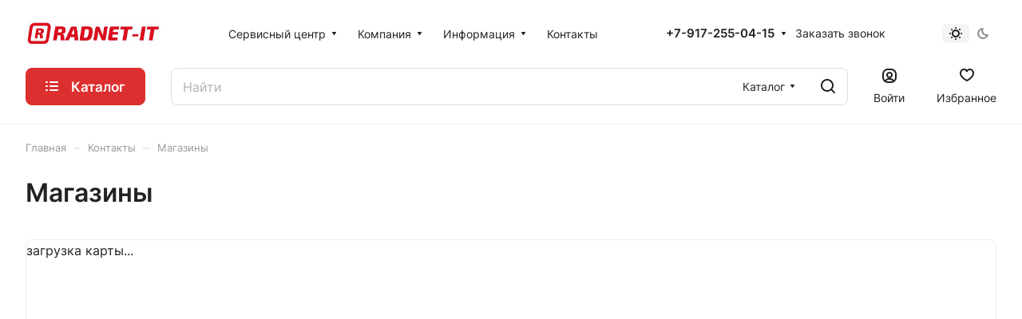

--- FILE ---
content_type: text/css
request_url: http://radnet-it.ru/bitrix/cache/css/s1/aspro-lite/page_cf1f660c348f11813a0548f16fc8e176/page_cf1f660c348f11813a0548f16fc8e176_v1.css?176868136124167
body_size: 4954
content:


/* Start:/bitrix/templates/aspro-lite/css/yandex-map.min.css?175682568310647*/
body div.bx-yandex-map,body .bx-google-map{color:#222;color:var(--white_text_black);}.cluster_custom>span{position:absolute;left:0;right:0;text-align:center;z-index:1;line-height:56px;}.contacts-page-map-top .bx-yandex-view-layout{margin-bottom:0;}.bx-yandex-view-map .bx-yandex-map img{position:absolute;left:0;right:0;}.projects .bx-yandex-view-map .bx-yandex-map img{position:static;max-width:100%;}.bx-map-view-layout .image span{display:block;padding-top:70%;}.contacts-page-map-top{margin:0 0 48px;}.page-top-wrapper.grey + .contacts-page-map-top.projects,.page-top-wrapper.color + .contacts-page-map-top.projects{margin-top:0;}body .contacts-page-map-top .ymaps-b-balloon{padding:0;width:366px!important;margin:4px 0 0 -1px;}body .contacts-map-top-frame .ymaps-b-balloon{padding:0;width:344px!important;margin:4px 0 0 -1px;}.pane_info_wrapper{position:relative;padding:14px 20px 20px;}.pane_info_wrapper .pane_info{border-radius:4px;overflow:hidden;}.pane_info_wrapper .pane_info .image{position:relative;float:left;width:112px;overflow:hidden;z-index:3;border-radius:4px;margin-top:6px;}.pane_info_wrapper .pane_info .body-info{padding:0 15px 0 0;}.pane_info_wrapper .pane_info .body-info:not(.wti){padding-left:132px;}.pane_info_wrapper .pane_info .section_name{margin:0 0 4px;font-weight:normal;}.pane_info_wrapper .pane_info .info{margin:9px 0 0;}.pane_info_wrapper .pane_info .title{padding:0;}body .contacts-page-map-top .gm-style .gm-style-iw-c{padding:0!important;}body .contacts-map-top-frame .gm-style .gm-style-iw-c{padding:0!important;}body .contacts-page-map-top .gm-style .gm-style-iw-c img{display:inline-block!important;max-width:100%;}.cluster_custom{font-size:13px;line-height:1;}.ymaps-shadows-pane{display:none;}body .drag-block .ymaps-label{display:none!important;}.front_map.bx-yandex-view-layout{margin:0;border:none;}.front_map.bx-yandex-view-map{position:relative;overflow:hidden;margin:0;border:none;}.bx-yandex-view-map .bx-yandex-map img{position:absolute;left:0;right:0;}body .ymaps-b-balloon__content{background:var(--card_bg_black);border-radius:var(--baloon-border-radius);padding-right:45px;max-height:385px;overflow:auto;border:none;}body .ymaps-b-balloon{margin:-54px 0 0 -38px;width:344px!important;background:#fff;background:var(--card_bg_black);border-radius:8px;border-radius:var(--border-radius);padding:25px 0 30px 32px;-webkit-box-shadow:0 5px 20px 0 #12192619;-moz-box-shadow:0 5px 20px 0 #12192619;box-shadow:0 5px 20px 0 #12192619;font-size:1rem;line-height:calc(1em + 10px);color:#666;color:var(--lite_basic_text_black);overflow:hidden;}body .ymaps-b-balloon:after{content:"";position:absolute;bottom:0;left:0;right:0;height:19px;z-index:2;background:#fff;background:var(--card_bg_black);}body .ymaps-b-balloon .ymaps-b-balloon__content>ymaps{width:100%!important;height:auto!important;}body .ymaps-b-balloon .ymaps-b-balloon__content-holster{padding:0;}body .ymaps-b-balloon .ymaps-b-balloon__tr{display:none;}body .ymaps-b-balloon .ymaps-b-balloon__tl{display:none;}body .ymaps-b-balloon .ymaps-b-balloon__content{border:none;}body .ymaps-b-balloon .ymaps-b-balloon__bl{display:none;}body .ymaps-b-balloon .ymaps-b-balloon__br{display:none;}body .ymaps-b-balloon .ymaps-b-balloon__close{top:8px!important;right:8px!important;width:26px!important;height:26px!important;background:none!important;border-radius:100%!important;transition:background-color .3s ease;-moz-transition:background-color .3s ease;-ms-transition:background-color .3s ease;-o-transition:background-color .3s ease;-webkit-transition:background-color .3s ease;}body .ymaps-b-balloon .ymaps-b-balloon__close:before{content:"";position:absolute;top:50%;left:50%;margin:-5px 0 0 -5px;width:10px;height:11px;background:url(/bitrix/templates/aspro-lite/css/../images/svg/Closemap.svg) 0 0 no-repeat;transition:opacity ease .3s;}body .ymaps-b-balloon .ymaps-b-balloon__close:hover:before{opacity:.5;}body .ymaps-label{display:none!important;}body .ymaps-b-balloon:before{content:"";background:#fff;background:var(--card_bg_black);width:15px;height:15px;position:absolute;bottom:-7px;left:50%;margin-left:-6px;box-sizing:border-box;box-shadow:0 0 20px 0 #00000019;-webkit-transform:rotate(45deg);-moz-transform:rotate(45deg);-o-transform:rotate(45deg);-ms-transform:rotate(45deg);transform:rotate(45deg);}.ymaps-shadows-pane{display:none;}.ymaps-b-balloon__content-body .pane_info_wrapper .pane_info .value-block{color:#555;font-size:13px;padding-left:24px;padding-bottom:11px;}.ymaps-b-balloon__content-body .pane_info_wrapper .pane_info .value-block:last-of-type{padding-bottom:0;}.ymaps-b-balloon__content-body .pane_info_wrapper .pane_info .value-block .svg-inline-metro{top:3px;}.ymaps-b-balloon__content-body .pane_info_wrapper .pane_info .value-block .svg-inline-email{top:2px;}.ymaps-b-balloon__content-body .pane_info_wrapper .pane_info .value-block a:not(:hover){color:#555;}.ymaps-controls-lefttop{bottom:0;top:auto!important;}body .ymaps-b-zoom_hints-pos_right{left:50%!important;right:auto!important;top:auto!important;bottom:20px!important;border-radius:32px;box-shadow:0 2px 6px 0 #00000033;background:#fff;margin-left:-88px;}body .ymaps-b-zoom{width:80px;height:36px;padding:6px 10px;}body .ymaps-b-zoom:before{content:"";position:absolute;right:50%;top:5px;bottom:5px;width:2px;background-color:#EEE;}body .ymaps-b-zoom__scale{display:none;}body .ymaps-b-zoom__button{display:inline-block;height:26px;width:30px;opacity:.6;}body .ymaps-b-zoom__button:hover{opacity:1;}body .bx-yandex-view-map .ymaps-b-form-button__content{background-image:none;}body .ymaps-b-form-button{background-image:none;overflow:visible;}body .bx-yandex-view-map .ymaps-b-form-button__left{background-image:none;}body .ymaps-b-zoom__button_type_minus{background-image:none;text-align:center;}body .ymaps-b-zoom__button_type_plus{background-image:none;text-align:center;}body .ymaps-b-zoom__button_type_minus .ymaps-b-zoom__sprite{width:100%;height:100%;background-image:url(/bitrix/templates/aspro-lite/css/../images/svg/yandexMapMinus.svg);left:0;background-position:-6px -3px;}body .ymaps-b-zoom__button_type_plus .ymaps-b-zoom__sprite{width:100%;height:100%;background-image:url(/bitrix/templates/aspro-lite/css/../images/svg/yandexMapPlus.svg);left:0;top:0;background-position:-1px -3px;}body .ymaps-controls-righttop{bottom:0;top:auto!important;}body .ymaps-controls-righttop>ymaps{top:auto!important;bottom:20px!important;right:auto!important;left:50%;margin-left:2px;}body .ymaps-controls-righttop .ymaps-b-select.ymaps-b-select_control_listbox{background:#fff;border-radius:32px;box-shadow:0 2px 6px 0 #00000033;padding:3px 0 3px 25px;position:relative;}body .ymaps-controls-righttop .ymaps-b-select.ymaps-b-select_control_listbox:before{content:"";position:absolute;left:5px;top:2px;width:25px;height:25px;background-image:url(/bitrix/templates/aspro-lite/css/../images/svg/yandexMapShema.svg);}body .ymaps-b-select_state_opened .ymaps-b-popupa_layout_yes{position:absolute;left:3px;bottom:100%;margin-bottom:3px;top:auto;}body .ymaps-b-select_state_opened .ymaps-b-popupa_layout_yes .ymaps-b-popupa__shadow{display:none;}body .ymaps-b-select_state_opened .ymaps-b-popupa_layout_yes .ymaps-b-popupa__body{border-radius:8px;box-shadow:0 2px 6px 0 #00000033;padding:5px;}body.index .ymaps-image-with-content{background-image:none!important;}.marker.dynamic,.ymaps-point-overlay ymaps>svg{position:absolute;bottom:0;left:-23px;}.ymaps-point-overlay ymaps.ymaps-image-with-content .marker{display:none;}.gm-style .gm-style-iw-c,.gm-style .gm-style-iw-d{max-height:none!important;overflow:visible!important;}body .gm-style .gm-style-iw-t{bottom:10px!important;right:-1px!important;}body .gm-style .gm-style-iw-c{width:344px!important;background:#fff;border-radius:3px;padding:25px 45px 30px 32px!important;-webkit-box-shadow:0 5px 20px 0 #12192619;-moz-box-shadow:0 5px 20px 0 #12192619;box-shadow:0 5px 20px 0 #12192619;overflow-anchor:none;}.gm-style .gm-style-iw-c button{background:url("/bitrix/templates/aspro-lite/css/../images/svg/Closemap.svg") center no-repeat!important;top:6px!important;right:6px!important;}.gm-style .gm-style-iw-c img{display:none!important;}.cluster>div{line-height:56px;}@media (max-width:767px){body .ymaps-controls-pane{display:none}.bx-map-view-layout:before{content:"";position:absolute;top:0;bottom:0;left:0;right:0;z-index:1}.map-view{position:relative}.map-view:before{content:"";height:100%;left:0;opacity:.07;position:absolute;top:0;width:100%;background:#FFFFFF8C url("/bitrix/templates/aspro-lite/css/../images/map.png") no-repeat scroll center center;background-size:cover}.map-mobile-opener{content:"";position:absolute;top:10px;right:10px;width:40px;height:40px;background-color:#fff;border-radius:4px;box-shadow:0 1px 10px #00000026;z-index:1;background-image:url("/bitrix/templates/aspro-lite/css/../images/svg/yandexMapArrows.svg");background-position:center;background-repeat:no-repeat;cursor:pointer}.yandex-map__frame{position:fixed!important;top:0;bottom:0;left:0;right:0;z-index:10000!important}.yandex-map__frame .bx-map-view-layout:before{display:none}.map-mobile-opener.closer{background-image:url("/bitrix/templates/aspro-lite/css/../images/svg/yandexMapCloser.svg")}.yandex-map__frame .bx-yandex-view-layout:before{content:none}body .yandex-map__frame .ymaps-controls-pane{display:block!important;position:absolute!important;top:auto!important;bottom:20px!important}body .yandex-map__frame .ymaps-controls-righttop>ymaps{top:auto!important;bottom:0!important;left:50vw;margin-left:10px}body .yandex-map__frame .ymaps-controls-lefttop>ymaps{top:auto!important;bottom:0!important;left:50vw!important;transform:translateX(calc(-100% - 15px));margin-left:0}body .yandex-map__frame .ymaps-copyrights-pane,body .yandex-map__frame .ymaps-copyrights-pane + ymaps{display:none!important}body .yandex-map__frame .ymaps-b-select_state_opened .ymaps-b-popupa_layout_yes{bottom:100%!important;top:auto!important}body .yandex-map__frame .bx-yandex-map,body .yandex-map__frame .bx-yandex-view-layout,body .yandex-map__frame .bx-yandex-view-map,body .yandex-map__frame .bx-map-view-layout,body .yandex-map__frame .bx-google-map{width:100%;height:100%!important}.gm-style:before{}}@media (max-width:530px){.bx-yandex-view-map .bx-yandex-map,.bx-google-map{height:275px!important}}@media (max-width:600px){.bx-yandex-view-layout.front_map .pane_info_wrapper .pane_info{width:auto;margin:20px 16px;position:static}.bx-yandex-view-layout .pane_info_wrapper .pane_info .title_block{padding:24px 0 22px;margin:0 30px}}@media (max-width:400px){body .ymaps-b-balloon{width:275px!important}.pane_info_wrapper .pane_info .body-info:not(.wti){padding-left:100px}.bx-map-view-layout .image span{padding-top:60%}body .contacts-map-top-frame .ymaps-b-balloon{width:275px!important}.pane_info_wrapper .pane_info .image{width:85px}body .ymaps-b-balloon{padding-right:35px}}
/* End */


/* Start:/bitrix/templates/aspro-lite/css/contacts.min.css?175682568311511*/
.contacts__map{overflow:hidden;position:relative;}.contact-property--image img{max-width:100%;width:100%;height:auto;display:block;}.contacts__map-wrapper + .contacts__desc{margin-top:47px;}.contacts__desc{margin:0;}.contacts__desc h3{font-size:1.46667em;line-height:calc(1em + 7px);margin:0 0 18px 0;}.contacts__sticky-panel{box-shadow:0 5px 20px #00000019;overflow:hidden;padding:32px;background:var(--card_bg_black);}.contacts__sticky-panel__image{position:relative;margin:-32px -32px 0;overflow:hidden;}.contacts__sticky-panel__image .contact-property--image{overflow:hidden;}.contacts__sticky-panel .contacts__sticky-panel__image .contact-property--address{position:absolute;bottom:0;padding:0 32px 26px 32px;z-index:1;}.contacts__sticky-panel .contacts__sticky-panel__image .contact-property--address .contact-property__label{color:#fff;margin:0 0 6px 0;}.contacts__sticky-panel .contacts__sticky-panel__image .contact-property--address .contact-property__value{font-size:1.2em;line-height:calc(1em + 7px);color:#fff;}.contacts__sticky-panel__info{padding:25px 0 0 0;}.contacts__sticky-panel--without-image .contacts__sticky-panel__info{padding-top:0;}.contacts__sticky-panel__btn-wraper{padding:24px 0 0 0;}.contacts__sticky-panel__property{margin:11px 0 0 0;}.contacts__sticky-panel__property:first-of-type{margin-top:0;}.contacts__sticky-panel__desc{margin:0 0 24px 0;}.contact-property__label{display:block;}.contact-property__value.dark_link a{color:inherit;}.contacts-detail{position:relative;}.title-v3 .contacts-detail,.title-v4 .contacts-detail{margin-top:-64px;}.contacts-detail .contacts__row{display:flex;align-items:stretch;}.contacts-detail .contacts__col{position:relative;width:50%;}.contacts-detail .contacts__content-wrapper{margin:0 0 0 auto;padding-right:24px;padding-bottom:50px;}.contacts-detail .contacts__map-wrapper{padding-left:24px;}.contacts_map-sticky{overflow:hidden;}@media (min-width:992px){.hide_title_page .contacts-detail .contacts__content-wrapper{margin-top:71px}.hide_title_page .contacts-detail .contacts__map-wrapper{padding-top:71px}}.contacts-detail .contacts__map-wrapper{width:50%;}.contacts-detail .contacts-detail__property--top{margin:0 0 30px;padding:0;}.contacts-detail .contacts-detail__property--top .contact-property__label{margin-bottom:16px;}.contacts-detail__image{margin-bottom:37px;max-width:100%;}.contacts-detail__image:not(.contacts-detail__image--gallery){overflow:hidden;}.contacts-detail__image--gallery .gallery-big{padding-top:66.6%;height:0;position:relative;}.contacts-detail__image--gallery .gallery-big .owl-carousel{position:absolute;top:0;left:0;bottom:0;right:0;}.contacts-detail__image--gallery .owl-stage-outer{border-radius:4px;}.contacts-detail__image--gallery .owl-item a div{display:block;padding-top:66.6%;background-size:cover;background-repeat:no-repeat;background-position:center top;}.contacts-detail__social{position:relative;margin-top:33px;}.contacts-detail__social .social__items{background-color:#fff;background:var(--black_bg_black);padding-right:40px;}.contacts-detail__social:before{content:" ";position:absolute;left:0;right:0;bottom:0;top:0;height:1px;width:100%;background-color:#EEE;background:var(--stroke_black);margin:auto;}.contacts-detail__description{margin-top:42px;}.contacts-detail__btn-wrapper{margin-top:32px;}@media (max-width:991px){.contacts-detail .contacts-detail__property--top{margin-top:30px}.contacts-detail .contacts__col{width:100%}.contacts-detail .contacts__content-wrapper{padding-right:0;margin-top:0}.contacts-detail .contacts__map-wrapper{padding-left:0}.contacts-detail__image{max-width:100%}.contacts-detail .contacts__map-wrapper{position:relative;min-height:300px;width:100%;left:initial;right:initial;top:initial;bottom:initial!important;margin-bottom:24px}.contacts-detail.contacts-v1 .contact-property--image{display:inline-block;vertical-align:top;overflow:hidden}.contacts-detail .contact-property--image img{max-width:100%;width:auto}}@media (min-width:531px) and (max-width:991px){.contacts-detail .bx-yandex-view-map .bx-yandex-map,.contacts-detail .bx-google-map{height:325px!important}}@media (max-width:767px){.contacts-detail__properties>div:last-child{padding-left:0}.contacts-detail .contacts__col{width:100%}.contacts-detail .contacts__content-wrapper{padding-right:0}.contacts-detail__image{max-width:100%}.contacts-detail .contacts__map-wrapper{position:relative;min-height:300px;width:100%}}@media (max-width:550px){.contacts-detail .contacts__map-wrapper{position:relative;min-height:200px;width:100%}}.contacts-detail__image--gallery .gallery-big .swiper{position:absolute;top:0;left:0;bottom:0;right:0;}.contacts-detail__image--gallery .swiper-slide a div{display:block;padding-top:66.6%;background-size:cover;background-repeat:no-repeat;background-position:center top;}.contacts__row{display:flex;flex-direction:row;}.contacts__col{min-width:0;}.contacts__col--right{width:400px;padding-left:48px;}.contacts__sticky-panel__info .contact-property--address{display:none;padding:6px 0 19px 0;}.contacts__sticky-panel--without-image .contacts__sticky-panel__info .contact-property--address{display:block;padding-top:0;}.contacts__panel-wrapper{display:flex;flex-direction:row;justify-content:space-between;}.contacts__tabs{margin:0 16px 0 0;flex-shrink:0;}.contacts__tabs .tabs{margin-bottom:32px;}.contacts__tabs .nav-tabs{margin:0 -3px;}.contacts__tabs .tabs .nav-tabs li{margin:0 3px;}.contacts__tabs .tabs .nav-tabs li a{padding:10px 21px 10px 22px;}.contacts__tab-content{position:relative;}.contacts__tab-content.contacts__tab-content--map>*:not(.contacts__map-wrapper):not(.alert),.contacts__tab-content:not(.contacts__tab-content--map)>.contacts__map-wrapper{position:absolute;top:-1000000px;width:100%;height:100%;}.contacts__tab-content.contacts__tab-content--map>.contacts__map-wrapper,.contacts__tab-content:not(.contacts__tab-content--map)>:not(.contacts__map-wrapper){margin-top:0;}.contacts__filter.line-block{max-width:672px;margin-bottom:16px;flex-grow:1;}.contacts__filter .line-block__item{flex:1;min-width:0;}.contacts__filter-select{margin-bottom:16px;}.contacts__filter-select .dropdown-select__title{padding:7px 41px 7px 13px;position:relative;height:39px;}.contacts__filter-select .dropdown-select__title span{display:block;text-overflow:ellipsis;overflow:hidden;white-space:nowrap;position:absolute;left:13px;right:41px;}.contacts__filter-select .dropdown-select__title .svg{margin:0;position:absolute;right:17px;top:18px;}.contacts__filter-select .dropdown-menu-wrapper{left:-1px;width:calc(100% + 2px);top:-1px;}.contacts__filter-select .dropdown-select__list-link{word-break:break-word;white-space:normal;}.contacts__filter-select .dropdown-menu-wrapper .dropdown-menu-inner{max-height:217px;overflow:auto;}@media (max-width:991px){.contacts__row{flex-direction:column-reverse}.contacts__col--right{padding:0 0 47px;width:100%}.contacts__sticky-panel{display:flex;flex-direction:row;padding:26px 32px 32px 32px}.contacts__sticky-panel__image{margin:6px 0 0 0;max-width:352px;min-width:0;flex-basis:50%}.contacts__sticky-panel__info{flex:1;padding:0 0 0 32px;min-width:0}.contacts__sticky-panel--without-image .contacts__sticky-panel__info{padding-left:0}.contacts__sticky-panel .contacts__sticky-panel__image .contact-property--address,.contacts__sticky-panel .dark-block-after:after{display:none}.contacts__sticky-panel__info .contact-property--address{display:block}.contacts__sticky-panel__btn-wraper .btn.btn-wide{width:auto}}@media (max-width:768px){.contacts__panel-wrapper{flex-direction:column}.contacts__tabs + .contacts__filter{margin-top:-16px}}@media (max-width:600px){.contacts__sticky-panel{flex-direction:column;padding:32px}.contacts__sticky-panel__image{margin:0 0 33px 0;max-width:inherit}.contacts__sticky-panel__info{padding:0}.contacts__panel-wrapper .line-block{flex-wrap:wrap}.contacts__panel-wrapper .line-block__item{flex-basis:100%}}.contacts__ajax_items .contacts-list{margin-top:43px;}.contacts-list__section{margin-top:43px;position:relative;}.contacts-list .contacts-list__section:first-child{margin-top:0;}.contacts-list__section-title{margin-bottom:25px;}.contacts-list__wrapper{position:relative;}.contacts-list__item{padding:25px 123px 32px 32px;}.contacts-list__wrapper:not(:last-child) .contacts-list__item{border-bottom-left-radius:0;border-bottom-right-radius:0;}.contacts-list__wrapper + .contacts-list__wrapper .contacts-list__item{border-top-left-radius:0;border-top-right-radius:0;}.contacts-list__item-image-wrapper{position:relative;}.contacts-list__item-image-wrapper .contacts-list__item-link,.contacts-list__item-image-wrapper>span{margin-right:32px;width:150px;height:100px;display:inline-block;position:relative;vertical-align:top;margin-top:6px;}.contacts-list__item-image{background-size:cover;background-position:center;background-repeat:no-repeat;display:block;position:absolute;top:0;bottom:0;left:0;right:0;}.contacts-list__item-col{flex:1;padding-right:15px;}.contacts-list__item-without-image .contacts-list__item-text-top-part>.contacts-list__item-col{flex-basis:calc(182px + (100% - 182px) / 2);}.contacts-list__item-title{margin:0 0 6px 0;}.contacts-list__item .contacts-list__item-metro .svg,.contacts-list__item .contacts-list__item-schedule .svg{margin-right:10px;}.contacts-list__item .contacts-list__item-schedule .svg{margin-top:-2px;}.contacts-list__item-info{margin:3px 0 0 0;}.contacts-list__item-emails,.contacts-list__item-phones{line-height:21px;}.contacts-list__item-phones{width:250px;}.contacts-list__item-coord{cursor:pointer;flex-shrink:0;}.contacts-list__item-coord .color-theme{color:var(--fill_dark_lite_white_hover);}.contacts-list__item-coord svg path{fill:var(--fill_dark_lite_white_hover);}.contacts-list__item-coord:hover .color-theme{color:#333;color:var(--fill_dark_lite_ccc);}.contacts-list__item-coord:hover svg path{fill:#333;fill:var(--fill_dark_lite_ccc);}.contacts-list__item-coord .svg{margin:0 9px 0 0;}.contacts-list__item-pay{margin:9px -8px 0;}.contacts-list__item-pay__value{padding:0 8px;height:20px;line-height:20px;}.contacts-list__item-pay__value img{max-width:40px;}.contacts-list__wrapper .arrow-all{right:32px;top:35px;}.contacts-list__item-properties{margin:20px 0 0 0;}.contacts-list__item-properties-item-wraper{padding:0 0 0 15px;position:relative;}.contacts-list__item-properties-item-wraper:before{content:"";position:absolute;left:0;top:9px;width:4px;height:4px;border-radius:2px;background-color:#999;background:var(--theme-base-color);}@media (min-width:1450px){.contacts-list__item-col--right{display:flex;flex:1;flex-direction:row;justify-content:space-between}.contacts-list__item-coord{padding:1px 0 0 15px}}@media (min-width:1300px) and (max-width:1449px){.contacts-list__item-coord{padding:11px 0 0 0}}@media (min-width:1300px){.contacts-list__item--hidden-f1300{display:none}}@media (max-width:1299px){.contacts-list__item--hidden-t1299{display:none}.contacts-list__item-info{margin:6px 0 0 0}.contacts-list__item-info>.line-block{flex-direction:column}}@media (max-width:600px){.contacts-list__item{flex-direction:column!important}.contacts-list__item:not(.contacts-list__item-without-image){padding:32px}.contacts-list__item-col{padding:0}.contacts-list__item-image-wrapper .contacts-list__item-link,.contacts-list__item-image-wrapper>span{margin:0}.contacts-list__item-image-wrapper{margin:0 0 33px 0}}.contacts-list .grid-list--no-gap .contacts-list__wrapper.grid-list-border-outer{margin:0px -1px -1px 0;}
/* End */


/* Start:/bitrix/templates/aspro-lite/components/bitrix/map.yandex.view/map/style.min.css?1696431787552*/
.map-detail-items__item--hidden{display:none}.map-detail-items__item{padding:25px 32px}.map-detail-items__item-svg{position:absolute;right:6px;top:8px;width:30px;height:30px;text-align:center;cursor:pointer}.map-detail-items__item-svg:not(:hover) svg path{fill:#999}.map-detail-items__item-close{width:10px;height:10px}.map-detail-items__item-title{margin-bottom:18px}.map-detail-items__item-property{margin-top:10px}.map-detail-items__item-buttons{margin-top:24px}@media (max-width:530px){.map-detail-items__item{padding-left:28px;padding-right:28px}}
/* End */


/* Start:/bitrix/templates/aspro-lite/components/bitrix/map.yandex.system/map/style.min.css?1696431787421*/
div.bx-yandex-map,div.bx-yandex-map div.YMaps-b-balloon-content{color:#000}div.bx-popup-form div.bx-yandex-map div.YMaps-b-balloon-point div.YMaps-b-balloon div.YMaps-b-balloon-wrap table.YMaps-b-balloon-frame td{padding:0!important}div.bx-popup-form div.bx-yandex-map div.YMaps-b-balloon-point div.YMaps-b-balloon div.YMaps-b-balloon-wrap table.YMaps-b-balloon-frame td.YMaps-b-balloon-b{background-image:none!important}
/* End */
/* /bitrix/templates/aspro-lite/css/yandex-map.min.css?175682568310647 */
/* /bitrix/templates/aspro-lite/css/contacts.min.css?175682568311511 */
/* /bitrix/templates/aspro-lite/components/bitrix/map.yandex.view/map/style.min.css?1696431787552 */
/* /bitrix/templates/aspro-lite/components/bitrix/map.yandex.system/map/style.min.css?1696431787421 */


--- FILE ---
content_type: application/x-javascript; charset=UTF-8
request_url: http://radnet-it.ru/contacts/stores/?bxrand=1768986550027
body_size: 3582
content:
{"js":{"0":"\/bitrix\/js\/ui\/dexie\/dist\/dexie.bundle.js","1":"\/bitrix\/js\/main\/core\/core_ls.js","2":"\/bitrix\/js\/main\/core\/core_fx.js","3":"\/bitrix\/js\/main\/core\/core_frame_cache.js","4":"\/bitrix\/js\/pull\/protobuf\/protobuf.js","5":"\/bitrix\/js\/pull\/protobuf\/model.js","6":"\/bitrix\/js\/rest\/client\/rest.client.js","7":"\/bitrix\/js\/pull\/client\/pull.client.js","8":"\/bitrix\/templates\/aspro-lite\/js\/observer.js","9":"\/bitrix\/templates\/aspro-lite\/js\/lite.bootstrap.js","10":"\/bitrix\/templates\/aspro-lite\/vendor\/jquery.cookie.js","11":"\/bitrix\/templates\/aspro-lite\/vendor\/jquery.validate.min.js","12":"\/bitrix\/templates\/aspro-lite\/vendor\/js\/ripple.js","13":"\/bitrix\/templates\/aspro-lite\/js\/detectmobilebrowser.js","14":"\/bitrix\/templates\/aspro-lite\/js\/matchMedia.js","15":"\/bitrix\/templates\/aspro-lite\/js\/jquery.actual.min.js","16":"\/bitrix\/templates\/aspro-lite\/js\/jquery-ui.min.js","17":"\/bitrix\/templates\/aspro-lite\/js\/jqModal.js","18":"\/bitrix\/templates\/aspro-lite\/js\/scrollTabs.js","19":"\/bitrix\/templates\/aspro-lite\/js\/blocks\/controls.js","20":"\/bitrix\/templates\/aspro-lite\/js\/blocks\/dropdown-product.js","21":"\/bitrix\/templates\/aspro-lite\/js\/blocks\/hint.js","22":"\/bitrix\/templates\/aspro-lite\/js\/blocks\/tabs-history.js","23":"\/bitrix\/templates\/aspro-lite\/js\/general.js","24":"\/bitrix\/templates\/aspro-lite\/js\/custom.js","25":"\/bitrix\/js\/main\/ajax.js","27":"\/bitrix\/templates\/aspro-lite\/js\/metrika.goals.min.js","28":"\/bitrix\/templates\/aspro-lite\/js\/logo.min.js","29":"\/bitrix\/templates\/aspro-lite\/js\/item-action.min.js","30":"\/bitrix\/templates\/aspro-lite\/js\/notice.min.js","31":"\/bitrix\/templates\/aspro-lite\/js\/scroll_to_top.min.js","32":"\/bitrix\/templates\/aspro-lite\/components\/bitrix\/menu\/header\/script.js","33":"\/bitrix\/templates\/aspro-lite\/vendor\/js\/jquery.menu-aim.min.js","34":"\/bitrix\/templates\/aspro-lite\/js\/menu_many_items.min.js","35":"\/bitrix\/templates\/aspro-lite\/js\/phones.js","36":"\/bitrix\/components\/aspro\/theme.selector.lite\/templates\/.default\/script.js","38":"\/bitrix\/components\/bitrix\/search.title\/script.js","39":"\/bitrix\/templates\/aspro-lite\/components\/bitrix\/search.title\/corp\/script.js","40":"\/bitrix\/templates\/aspro-lite\/js\/searchtitle.min.js","44":"\/bitrix\/templates\/aspro-lite\/components\/bitrix\/menu\/left\/script.js","45":"\/bitrix\/templates\/aspro-lite\/components\/bitrix\/news\/contacts\/script.js","46":"\/bitrix\/templates\/aspro-lite\/components\/bitrix\/map.yandex.view\/map\/script.js","47":"\/bitrix\/templates\/aspro-lite\/components\/bitrix\/menu\/bottom2\/script.js","49":"\/bitrix\/components\/aspro\/developer.lite\/templates\/.default\/script.js","50":"\/bitrix\/components\/aspro\/marketing.popup.lite\/templates\/.default\/script.js"},"lang":{"LANGUAGE_ID":"ru","FORMAT_DATE":"DD.MM.YYYY","FORMAT_DATETIME":"DD.MM.YYYY HH:MI:SS","COOKIE_PREFIX":"BITRIX_SM","SERVER_TZ_OFFSET":"10800","UTF_MODE":"Y","SITE_ID":"s1","SITE_DIR":"\/","USER_ID":"","SERVER_TIME":1768986550,"USER_TZ_OFFSET":0,"USER_TZ_AUTO":"Y","bitrix_sessid":"e6d9954c15b38919a734a9c8edd0f4d1"},"css":{"0":"\/bitrix\/templates\/aspro-lite\/css\/fonts\/inter\/css\/inter.min.css","1":"\/bitrix\/templates\/aspro-lite\/css\/lite.bootstrap.css","2":"\/bitrix\/templates\/aspro-lite\/css\/jqModal.css","3":"\/bitrix\/templates\/aspro-lite\/vendor\/css\/ripple.css","4":"\/bitrix\/templates\/aspro-lite\/css\/buttons.css","5":"\/bitrix\/templates\/aspro-lite\/css\/svg.css","6":"\/bitrix\/templates\/aspro-lite\/css\/header.css","7":"\/bitrix\/templates\/aspro-lite\/css\/footer.css","8":"\/bitrix\/templates\/aspro-lite\/css\/mobile-header.css","9":"\/bitrix\/templates\/aspro-lite\/css\/mobile-menu.css","10":"\/bitrix\/templates\/aspro-lite\/css\/header-fixed.css","11":"\/bitrix\/templates\/aspro-lite\/css\/page-title-breadcrumb-pagination.css","12":"\/bitrix\/templates\/aspro-lite\/css\/social-icons.css","13":"\/bitrix\/templates\/aspro-lite\/css\/left-menu.css","14":"\/bitrix\/templates\/aspro-lite\/css\/tabs.css","15":"\/bitrix\/templates\/aspro-lite\/css\/bg-banner.css","16":"\/bitrix\/templates\/aspro-lite\/css\/item-views.css","17":"\/bitrix\/templates\/aspro-lite\/css\/blocks\/cross.css","18":"\/bitrix\/templates\/aspro-lite\/css\/blocks\/dark-light-theme.css","19":"\/bitrix\/templates\/aspro-lite\/css\/blocks\/flexbox.css","20":"\/bitrix\/templates\/aspro-lite\/css\/blocks\/grid-list.css","21":"\/bitrix\/templates\/aspro-lite\/css\/blocks\/gutters.css","22":"\/bitrix\/templates\/aspro-lite\/css\/blocks\/hint.css","23":"\/bitrix\/templates\/aspro-lite\/css\/blocks\/images.css","24":"\/bitrix\/templates\/aspro-lite\/css\/blocks\/line-block.css","25":"\/bitrix\/templates\/aspro-lite\/css\/blocks\/mobile-scrolled.css","26":"\/bitrix\/templates\/aspro-lite\/css\/blocks\/popup.css","27":"\/bitrix\/templates\/aspro-lite\/css\/blocks\/prices.css","28":"\/bitrix\/templates\/aspro-lite\/css\/blocks\/scroller.css","29":"\/bitrix\/templates\/aspro-lite\/css\/blocks\/social-list.css","30":"\/bitrix\/templates\/aspro-lite\/css\/blocks\/sticker.css","31":"\/bitrix\/templates\/aspro-lite\/css\/blocks\/sticky.css","32":"\/bitrix\/templates\/.default\/ajax\/ajax.css","33":"\/bitrix\/templates\/aspro-lite\/css\/item-action.min.css","34":"\/bitrix\/templates\/aspro-lite\/css\/notice.min.css","35":"\/bitrix\/templates\/aspro-lite\/css\/scroll_to_top.min.css","36":"\/bitrix\/templates\/aspro-lite\/components\/bitrix\/menu\/header\/style.css","37":"\/bitrix\/templates\/aspro-lite\/css\/dropdown-select.min.css","38":"\/bitrix\/templates\/aspro-lite\/css\/menu_many_items.min.css","39":"\/bitrix\/components\/aspro\/theme.selector.lite\/templates\/.default\/style.css","41":"\/bitrix\/templates\/aspro-lite\/components\/bitrix\/search.title\/corp\/style.css","44":"\/bitrix\/templates\/aspro-lite\/components\/bitrix\/news.list\/banners\/style.css","45":"\/bitrix\/templates\/aspro-lite\/components\/bitrix\/breadcrumb\/main\/style.css","46":"\/bitrix\/templates\/aspro-lite\/css\/yandex-map.min.css","47":"\/bitrix\/templates\/aspro-lite\/css\/contacts.min.css","48":"\/bitrix\/templates\/aspro-lite\/components\/bitrix\/map.yandex.view\/map\/style.css","49":"\/bitrix\/templates\/aspro-lite\/components\/bitrix\/map.yandex.system\/map\/style.css","50":"\/bitrix\/templates\/aspro-lite\/components\/bitrix\/menu\/bottom2\/style.css","51":"\/bitrix\/components\/aspro\/developer.lite\/templates\/.default\/style.css","52":"\/bitrix\/components\/aspro\/marketing.popup.lite\/templates\/.default\/style.css","53":"\/bitrix\/templates\/aspro-lite\/css\/bottom-icons-panel.css"},"htmlCacheChanged":true,"isManifestUpdated":false,"dynamicBlocks":[{"ID":"bxdynamic_options-block","CONTENT":"            <script>\n            var arAsproCounters = {\u0027BASKET\u0027:{\u0027ITEMS\u0027:[],\u0027COUNT\u0027:\u00270\u0027,\u0027TITLE\u0027:\u0027Корзина пуста\u0027},\u0027DELAY\u0027:{\u0027ITEMS\u0027:[],\u0027COUNT\u0027:\u00270\u0027},\u0027NOT_AVAILABLE\u0027:{\u0027ITEMS\u0027:[],\u0027COUNT\u0027:\u00270\u0027},\u0027COMPARE\u0027:{\u0027ITEMS\u0027:[],\u0027COUNT\u0027:\u00270\u0027,\u0027TITLE\u0027:\u0027Список сравниваемых элементов\u0027},\u0027FAVORITE\u0027:{\u0027ITEMS\u0027:[],\u0027COUNT\u0027:\u00270\u0027,\u0027TITLE\u0027:\u0027Избранные товары\u0027},\u0027SUBSCRIBE\u0027:{\u0027ITEMS\u0027:[],\u0027COUNT\u0027:\u00270\u0027,\u0027TITLE\u0027:\u0027Подписка на товары\u0027}};\n            <\/script>\n            ","HASH":"f4930d5118b0","PROPS":{"ID":"options-block","CONTAINER_ID":null,"USE_BROWSER_STORAGE":false,"AUTO_UPDATE":true,"USE_ANIMATION":false,"CSS":[],"JS":[],"BUNDLE_JS":[],"BUNDLE_CSS":[],"STRINGS":[]}},{"ID":"bxdynamic_cabinet-link1","CONTENT":"        <!-- noindex -->\n                                <a class=\"header-cabinet__link fill-theme-hover fill-dark-light-block light-opacity-hover dark_link animate-load fill-dark-light-block color-theme-hover banner-light-icon-fill banner-light-text flexbox flexbox--direction-column flexbox--align-center no-shrinked\" data-event=\"jqm\" title=\"Войти\" data-param-backurl=\"%2Fcontacts%2Fstores%2F\" data-param-type=\"auth\" data-name=\"auth\" href=\"\/personal\/\">\n                                    <i class=\"svg inline header__icon banner-light-icon-fill menu-light-icon-fill inline \" aria-hidden=\"true\"><svg width=\"18\" height=\"18\" ><use xlink:href=\"\/bitrix\/templates\/aspro-lite\/images\/svg\/header_icons.svg?1729148297#log-out-18-18\"><\/use><\/svg><\/i>                                                    <span class=\"header-cabinet__name header__icon-name menu-light-text banner-light-text \">Войти<\/span>\n                            <\/a>\n                <!-- \/noindex -->\n        ","HASH":"f404726599dd","PROPS":{"ID":"cabinet-link1","CONTAINER_ID":null,"USE_BROWSER_STORAGE":false,"AUTO_UPDATE":true,"USE_ANIMATION":false,"CSS":[],"JS":[],"BUNDLE_JS":[],"BUNDLE_CSS":[],"STRINGS":[]}},{"ID":"bxdynamic_favorite-link1","CONTENT":"        <a rel=\"nofollow\" title=\"Избранные товары\" href=\"\/personal\/favorite\/\" class=\"header-icon dark_link light-opacity-hover color-theme-hover fill-theme-hover fill-dark-light-block color-theme-hover banner-light-icon-fill banner-light-text flexbox flexbox--direction-column flexbox--align-center no-shrinked\">\n            <span class=\"favorite-block icon-block-with-counter menu-light-icon-fill  fill-use-888 fill-theme-use-svg-hover\">\n                <span class=\"js-favorite-block \">\n                    <span class=\"icon-count icon-count--favorite bg-more-theme count empted\">0<\/span>\n                <\/span>\n                <i class=\"svg inline header__icon banner-light-icon-fill inline \" aria-hidden=\"true\"><svg width=\"18\" height=\"16\" ><use xlink:href=\"\/bitrix\/templates\/aspro-lite\/images\/svg\/catalog\/item_icons.svg?1726121510#favorite-18-16\"><\/use><\/svg><\/i>            <\/span>\n                            <span class=\"header__icon-name\">Избранное<\/span>\n                    <\/a>\n        <div class=\"favorite-dropdown product-dropdown-hover-block\"><\/div>\n        ","HASH":"c9914d595dbd","PROPS":{"ID":"favorite-link1","CONTAINER_ID":null,"USE_BROWSER_STORAGE":false,"AUTO_UPDATE":true,"USE_ANIMATION":false,"CSS":[],"JS":[],"BUNDLE_JS":[],"BUNDLE_CSS":[],"STRINGS":[]}},{"ID":"bxdynamic_cabinet-link2","CONTENT":"        <!-- noindex -->\n                                <a class=\"header-cabinet__link fill-theme-hover fill-dark-light-block light-opacity-hover dark_link animate-load fill-dark-light-block color-theme-hover banner-light-icon-fill banner-light-text flexbox flexbox--direction-column flexbox--align-center\" data-event=\"jqm\" title=\"Войти\" data-param-backurl=\"%2Fcontacts%2Fstores%2F\" data-param-type=\"auth\" data-name=\"auth\" href=\"\/personal\/\">\n                                    <i class=\"svg inline header__icon banner-light-icon-fill menu-light-icon-fill inline \" aria-hidden=\"true\"><svg width=\"18\" height=\"18\" ><use xlink:href=\"\/bitrix\/templates\/aspro-lite\/images\/svg\/header_icons.svg?1729148297#log-out-18-18\"><\/use><\/svg><\/i>                                                    <span class=\"header-cabinet__name header__icon-name menu-light-text banner-light-text \">Войти<\/span>\n                            <\/a>\n                <!-- \/noindex -->\n        ","HASH":"f4d0d06ecdcd","PROPS":{"ID":"cabinet-link2","CONTAINER_ID":null,"USE_BROWSER_STORAGE":false,"AUTO_UPDATE":true,"USE_ANIMATION":false,"CSS":[],"JS":[],"BUNDLE_JS":[],"BUNDLE_CSS":[],"STRINGS":[]}},{"ID":"bxdynamic_favorite-link2","CONTENT":"        <a rel=\"nofollow\" title=\"Избранные товары\" href=\"\/personal\/favorite\/\" class=\"header-icon dark_link light-opacity-hover color-theme-hover fill-theme-hover fill-dark-light-block color-theme-hover banner-light-icon-fill banner-light-text flexbox flexbox--direction-column flexbox--align-center no-shrinked\">\n            <span class=\"favorite-block icon-block-with-counter menu-light-icon-fill  fill-use-888 fill-theme-use-svg-hover\">\n                <span class=\"js-favorite-block \">\n                    <span class=\"icon-count icon-count--favorite bg-more-theme count empted\">0<\/span>\n                <\/span>\n                <i class=\"svg inline header__icon banner-light-icon-fill inline \" aria-hidden=\"true\"><svg width=\"18\" height=\"16\" ><use xlink:href=\"\/bitrix\/templates\/aspro-lite\/images\/svg\/catalog\/item_icons.svg?1726121510#favorite-18-16\"><\/use><\/svg><\/i>            <\/span>\n                            <span class=\"header__icon-name\">Избранное<\/span>\n                    <\/a>\n        <div class=\"favorite-dropdown product-dropdown-hover-block\"><\/div>\n        ","HASH":"c9914d595dbd","PROPS":{"ID":"favorite-link2","CONTAINER_ID":null,"USE_BROWSER_STORAGE":false,"AUTO_UPDATE":true,"USE_ANIMATION":false,"CSS":[],"JS":[],"BUNDLE_JS":[],"BUNDLE_CSS":[],"STRINGS":[]}},{"ID":"bxdynamic_cabinet-link3","CONTENT":"        <!-- noindex -->\n                                <a class=\"header-cabinet__link fill-theme-hover fill-dark-light-block light-opacity-hover dark_link animate-load \" data-event=\"jqm\" title=\"Войти\" data-param-backurl=\"%2Fcontacts%2Fstores%2F\" data-param-type=\"auth\" data-name=\"auth\" href=\"\/personal\/\">\n                                    <i class=\"svg inline header__icon banner-light-icon-fill menu-light-icon-fill inline \" aria-hidden=\"true\"><svg width=\"18\" height=\"18\" ><use xlink:href=\"\/bitrix\/templates\/aspro-lite\/images\/svg\/header_icons.svg?1729148297#log-out-18-18\"><\/use><\/svg><\/i>                                            <\/a>\n                <!-- \/noindex -->\n        ","HASH":"144bfc9ca93f","PROPS":{"ID":"cabinet-link3","CONTAINER_ID":null,"USE_BROWSER_STORAGE":false,"AUTO_UPDATE":true,"USE_ANIMATION":false,"CSS":[],"JS":[],"BUNDLE_JS":[],"BUNDLE_CSS":[],"STRINGS":[]}},{"ID":"bxdynamic_favorite-link3","CONTENT":"        <a rel=\"nofollow\" title=\"Избранные товары\" href=\"\/personal\/favorite\/\" class=\"header-icon dark_link light-opacity-hover fill-theme-hover banner-light-icon-fill\">\n            <span class=\"favorite-block icon-block-with-counter menu-light-icon-fill fill-dark-light-block fill-use-888 fill-theme-use-svg-hover\">\n                <span class=\"js-favorite-block \">\n                    <span class=\"icon-count icon-count--favorite bg-more-theme count empted\">0<\/span>\n                <\/span>\n                <i class=\"svg inline header__icon banner-light-icon-fill inline \" aria-hidden=\"true\"><svg width=\"18\" height=\"16\" ><use xlink:href=\"\/bitrix\/templates\/aspro-lite\/images\/svg\/catalog\/item_icons.svg?1726121510#favorite-18-16\"><\/use><\/svg><\/i>            <\/span>\n                    <\/a>\n        <div class=\"favorite-dropdown product-dropdown-hover-block\"><\/div>\n        ","HASH":"a4a1f3c4777b","PROPS":{"ID":"favorite-link3","CONTAINER_ID":null,"USE_BROWSER_STORAGE":false,"AUTO_UPDATE":true,"USE_ANIMATION":false,"CSS":[],"JS":[],"BUNDLE_JS":[],"BUNDLE_CSS":[],"STRINGS":[]}},{"ID":"bxdynamic_mobilemenu__cabinet1","CONTENT":"                    \t\t<div class=\"mobilemenu__menu mobilemenu__menu--cabinet\">\n\t\t<ul class=\"mobilemenu__menu-list\">\n\t\t\t<li class=\"mobilemenu__menu-item mobilemenu__menu-item--with-icon mobilemenu__menu-item--parent\">\n\t\t\t\t<div class=\"link-wrapper\">\n\t\t\t\t\t\t\t\t\t\t<a class=\"icon-block dark_link bg-opacity-theme-parent-hover fill-theme-parent-all color-theme-parent-all fill-dark-light-block fill-theme-use-svg-hover\" href=\"\/personal\/\" title=\"Кабинет\">\n\t\t\t\t\t\t<i class=\"svg inline cabinet mobilemenu__menu-item-svg fill-theme-target inline \" aria-hidden=\"true\"><svg width=\"18\" height=\"18\" ><use xlink:href=\"\/bitrix\/templates\/aspro-lite\/images\/svg\/header_icons.svg?1729148297#log-out-18-18\"><\/use><\/svg><\/i>\t\t\t\t\t\t<span class=\"icon-block__content\">\n\t\t\t\t\t\t\t<span class=\"font_15\">Кабинет<\/span>\n\t\t\t\t\t\t\t\t\t\t\t\t\t<\/span>\n\t\t\t\t\t\t\t\t\t\t\t<\/a>\n\t\t\t\t<\/div>\n\t\t\t\t\t\t\t<\/li>\n\t\t<\/ul>\n\t<\/div>\n                ","HASH":"172bd604314a","PROPS":{"ID":"mobilemenu__cabinet1","CONTAINER_ID":null,"USE_BROWSER_STORAGE":false,"AUTO_UPDATE":true,"USE_ANIMATION":false,"CSS":[],"JS":[],"BUNDLE_JS":[],"BUNDLE_CSS":[],"STRINGS":[]}},{"ID":"bxdynamic_mobilemenu__favorite1","CONTENT":"            <div class=\"mobilemenu__menu mobilemenu__menu--favorite\">\n                <ul class=\"mobilemenu__menu-list\">\n                    <li class=\"mobilemenu__menu-item mobilemenu__menu-item--with-icon\">\n                        <div class=\"link-wrapper bg-opacity-theme-parent-hover fill-theme-parent-all color-theme-parent-all fill-dark-light-block fill-theme-use-svg-hover\">\n                            <a class=\"icon-block icon-block-with-counter dark_link\" href=\"\/personal\/favorite\/\" rel=\"nofollow\" title=\"Избранные товары\">\n                                <span class=\"icon-block-with-counter__inner mobilemenu__menu-item-svg js-favorite-block \">\n                                    <i class=\"svg inline favorite inline \" aria-hidden=\"true\"><svg width=\"18\" height=\"16\" ><use xlink:href=\"\/bitrix\/templates\/aspro-lite\/images\/svg\/catalog\/item_icons.svg?1726121510#favorite-18-16\"><\/use><\/svg><\/i>                                    <span class=\"icon-count icon-count--favorite bg-more-theme count empted\">0<\/span>\n                                <\/span>\n                                <span class=\"font_15\">Избранное<\/span>\n                            <\/a>\n                        <\/div>\n                    <\/li>\n                <\/ul>\n            <\/div>\n            ","HASH":"d8cab9d01b18","PROPS":{"ID":"mobilemenu__favorite1","CONTAINER_ID":null,"USE_BROWSER_STORAGE":false,"AUTO_UPDATE":true,"USE_ANIMATION":false,"CSS":[],"JS":[],"BUNDLE_JS":[],"BUNDLE_CSS":[],"STRINGS":[]}}],"spread":[]}

--- FILE ---
content_type: application/javascript
request_url: http://radnet-it.ru/bitrix/cache/js/s1/aspro-lite/page_20d9fbc4e0832e7b31b8c1d8e34bf2a5/page_20d9fbc4e0832e7b31b8c1d8e34bf2a5_v1.js?17686813615710
body_size: 2239
content:

; /* Start:"a:4:{s:4:"full";s:89:"/bitrix/templates/aspro-lite/components/bitrix/news/contacts/script.min.js?16964317872422";s:6:"source";s:70:"/bitrix/templates/aspro-lite/components/bitrix/news/contacts/script.js";s:3:"min";s:74:"/bitrix/templates/aspro-lite/components/bitrix/news/contacts/script.min.js";s:3:"map";s:78:"/bitrix/templates/aspro-lite/components/bitrix/news/contacts/script.min.js.map";}"*/
$(document).ready((function(){$(".contacts__filter-select .dropdown-select .dropdown-select__list-item a").on("click",(function(e){e.preventDefault();var $select=$(this).closest(".dropdown-select");$select.find(".dropdown-select__list-link--current").removeClass("dropdown-select__list-link--current"),$(this).addClass("dropdown-select__list-link--current");var $title=$select.find(".dropdown-select__title");$title.find("span").text($(this).text()),$title.trigger("click");var id=$(this).data("id");if($select.hasClass("city")){var $region=$(this).closest(".contacts__panel-wrapper").find(".dropdown-select.region"),href=$(this).attr("href");if(!id&&$region.length&&($currentRegion=$region.find(".dropdown-select__list-link--current"),$currentRegion.length)){id=$region.find(".dropdown-select__list-link--current").data("id");var href=$region.find(".dropdown-select__list-link--current").attr("href")}var last_id=$select.data("id");id!=(last_id=last_id>0?last_id:0)&&($select.data("id",id),$.ajax({url:href,type:"POST",data:{SECTION_ID:id}}).done((function(html){var ob=BX.processHTML(html);$(".contacts__ajax_items")[0].innerHTML=ob.HTML,BX.ajax.processScripts(ob.SCRIPT)})))}})),$(".contacts__filter-select .dropdown-select.region .dropdown-select__list-item a").on("click",(function(e){e.preventDefault();var id=$(this).data("id"),$city=$(this).closest(".contacts__panel-wrapper").find(".dropdown-select.city");if($city.length){var $emptyCity=$city.find(".dropdown-select__list-item a.empty"),$currentCity=$city.find(".dropdown-select__list-link--current"),$visibleCities=$city.find(".dropdown-select__list-item a[data-parent_id="+id+"]");$city.find(".dropdown-select__list-item a").hide(),$emptyCity.show(),id&&$visibleCities.show();var bOpenCitySelect=id&&$visibleCities.length>1,last_id;bOpenCitySelect||$city.find(".dropdown-select__title").addClass("clicked"),$currentCity.data("parent_id")!=id?1==$visibleCities.length?$visibleCities.first().trigger("click"):$emptyCity.trigger("click"):$currentCity.trigger("click"),bOpenCitySelect||$city.find(".dropdown-select__title").removeClass("clicked")}})),$(".contacts__tabs .tabs .nav-tabs li a").on("click",(function(){$content=$(this).closest(".contacts__row").find(".contacts__tab-content"),"#map"===$(this).attr("href")?$content.addClass("contacts__tab-content--map"):$content.removeClass("contacts__tab-content--map")}))}));
/* End */
;
; /* Start:"a:4:{s:4:"full";s:95:"/bitrix/templates/aspro-lite/components/bitrix/map.yandex.view/map/script.min.js?17058341632359";s:6:"source";s:76:"/bitrix/templates/aspro-lite/components/bitrix/map.yandex.view/map/script.js";s:3:"min";s:0:"";s:3:"map";s:0:"";}"*/
window.BX_YMapAddPlacemark=function(map,arPlacemark,isClustered){if(null==map)return!1;if(!arPlacemark.LAT||!arPlacemark.LON)return!1;var props={};if(null!=arPlacemark.TEXT&&arPlacemark.TEXT.length>0){var value_view="";if(arPlacemark.TEXT.length>0){var rnpos=arPlacemark.TEXT.indexOf("\n");value_view=rnpos<=0?arPlacemark.TEXT:arPlacemark.TEXT.substring(0,rnpos)}props.balloonContent=arPlacemark.TEXT.replace(/\n/g,"<br />"),props.hintContent=value_view}null!=arPlacemark.HTML&&arPlacemark.HTML.length>0&&(props.balloonContent=arPlacemark.HTML);var option={item:arPlacemark.ITEM_ID,hasHint:!1};if("Y"!=arLiteOptions.THEME.DEFAULT_MAP_MARKET){var markerSVG=ymaps.templateLayoutFactory.createClass(['<svg width="38" height="48" class="marker dynamic" viewBox="0 0 38 48" fill="none" xmlns="http://www.w3.org/2000/svg"><path class="fill-theme-svg" d="M31.7547 28.6615C33.7914 25.977 35 22.6296 35 19C35 10.1634 27.8366 3 19 3C10.1634 3 3 10.1634 3 19C3 27.8366 10.1634 35 19 35V43.061C19 44.0285 20.2369 44.4321 20.8075 43.6509L31.7555 28.6627L31.7547 28.6615Z" fill="#3761E9"/><path d="M1.5 19C1.5 28.1597 8.5372 35.6758 17.5 36.4366V43.061C17.5 45.4796 20.5922 46.4887 22.0188 44.5357L32.9668 29.5474L33.0099 29.4884C33.0974 29.3717 33.1834 29.2539 33.2681 29.1349L33.5968 28.6849L33.5871 28.6709C35.4274 25.9001 36.5 22.5736 36.5 19C36.5 9.33502 28.665 1.5 19 1.5C9.33502 1.5 1.5 9.33502 1.5 19Z" stroke="white" stroke-opacity="0.5" stroke-width="3"/><circle cx="19" cy="19" r="10" fill="white"/></svg>'].join(""));option.iconImageSize=[38,48],option.iconLayout=markerSVG}var obPlacemark=new ymaps.Placemark([parseFloat(arPlacemark.LAT),parseFloat(arPlacemark.LON)],props,option,{balloonCloseButton:!0});return isClustered||map.geoObjects.add(obPlacemark),obPlacemark},window.BX_YMapAddPolyline||(window.BX_YMapAddPolyline=function(map,arPolyline){if(null==map)return!1;if(!(null!=arPolyline.POINTS&&arPolyline.POINTS.length>1))return!1;for(var arPoints=[],i=0,len=arPolyline.POINTS.length;i<len;i++)arPoints.push([arPolyline.POINTS[i].LAT,arPolyline.POINTS[i].LON]);var obParams={clickable:!0};null!=arPolyline.STYLE&&(obParams.strokeColor=arPolyline.STYLE.strokeColor,obParams.strokeWidth=arPolyline.STYLE.strokeWidth);var obPolyline=new ymaps.Polyline(arPoints,{balloonContent:arPolyline.TITLE},obParams);return map.geoObjects.add(obPolyline),obPolyline});
/* End */
;; /* /bitrix/templates/aspro-lite/components/bitrix/news/contacts/script.min.js?16964317872422*/
; /* /bitrix/templates/aspro-lite/components/bitrix/map.yandex.view/map/script.min.js?17058341632359*/

//# sourceMappingURL=page_20d9fbc4e0832e7b31b8c1d8e34bf2a5.map.js